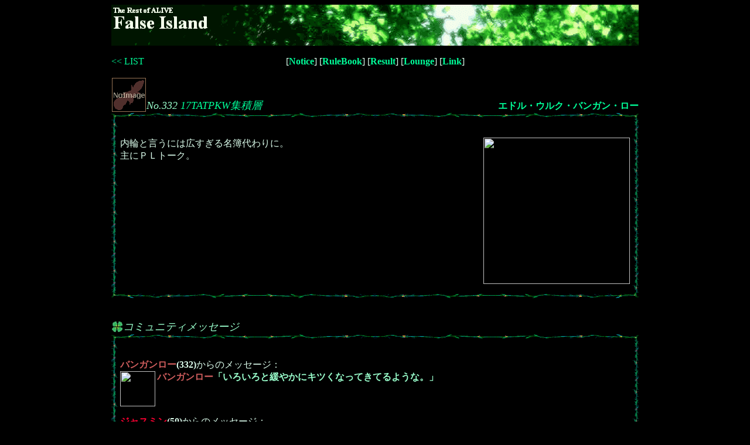

--- FILE ---
content_type: text/html; charset=UTF-8
request_url: http://grandaria.ddo.jp/false/falselist/falselist.cgi?mode=e2p&eno=332&season=2&day=81&imgon=1&type=c
body_size: 4226
content:
<HTML>
<HEAD>
<META http-equiv="Content-Type" content="text/html;charset=Shift_JIS">
<META http-equiv="Content-Style-Type" content="text/css">
<TITLE>No.332 17TATPKW集積層</TITLE>
<LINK rel="stylesheet" href="../p/season2/firesult81/s.css" type="text/css">
</HEAD>
<BODY TEXT=#DDFFEE BGCOLOR=#000000>
<CENTER>
<IMG SRC="../p/season2/firesult81/t.gif" WIDTH=900 HEIGHT=70 BORDER=0><BR>
<BR>
<TABLE WIDTH=900 CELLPADDING=0 CELLSPACING=0><TR><TD WIDTH=100><A HREF="index.html"><< LIST</A></TD><TD WIDTH=700 ALIGN=CENTER>
[<A HREF="http://fi.x0.com/" CLASS=B>Notice</A>] [<A HREF="http://fi.x0.com/rule.html" CLASS=B>RuleBook</A>] [<A HREF="http://fi.x0.com/result.html" CLASS=B>Result</A>] [<A HREF="http://fi.x0.com/lounge.html" CLASS=B>Lounge</A>] [<A HREF="http://fi.x0.com/link.cgi" CLASS=B>Link</A>]<BR>
</TD><TD WIDTH=100><BR></TD></TR></TABLE><BR>
<TABLE CELLPADDING=0 CELLSPACING=0 WIDTH=900><TR><TD WIDTH=60><IMG SRC="../p/season2/firesult81/ni.gif" WIDTH=60 HEIGHT=60></TD><TD WIDTH=490 VALIGN=BOTTOM CLASS=G5i>No.332 <A HREF="http://17tatpkw.blogspot.com/">17TATPKW集積層</A></TD><TD ALIGN=RIGHT WIDTH=350 VALIGN=BOTTOM><A HREF="./falselist.cgi?mode=e2p&eno=332&season=2&day=81&imgon=1&type=k" CLASS=B>エドル・ウルク・バンガン・ロー</A><BR></TD></TR></TABLE>
<IMG SRC="../p/season2/firesult81/head.gif" WIDTH=900 HEIGHT=10><BR>
<TABLE WIDTH=900 BORDER=0 CELLPADDING=15 CELLSPACING=0 BACKGROUND="../p/season2/firesult81/bg.gif"><TR><TD><BR>
<IMG SRC="http://homepage2.nifty.com/warlock/island/17tatpkws2a.jpg" WIDTH=250 ALIGN=RIGHT>内輪と言うには広すぎる名簿代わりに。<BR>主にＰＬトーク。<BR CLEAR=all>
</TD></TR></TABLE>
<IMG SRC="../p/season2/firesult81/foot.gif" WIDTH=900 HEIGHT=10><BR>
<BR><BR>
<TABLE CELLPADDING=0 CELLSPACING=0 WIDTH=900><TR><TD WIDTH=20><IMG SRC="../p/season2/firesult81/b.gif" WIDTH=20 HEIGHT=20></TD><TD CLASS=G5i>コミュニティメッセージ</TD></TR></TABLE>
<IMG SRC="../p/season2/firesult81/head.gif" WIDTH=900 HEIGHT=10><BR>
<TABLE WIDTH=900 BORDER=0 CELLPADDING=15 CELLSPACING=0 BACKGROUND="../p/season2/firesult81/bg.gif"><TR><TD><BR>
<A HREF="./falselist.cgi?mode=e2p&eno=332&season=2&day=81&imgon=1&type=k" CLASS=B><FONT COLOR=#cd5c5c>バンガンロー</FONT></A><B>(332)</B>からのメッセージ：<BR>
<IMG SRC="http://homepage2.nifty.com/warlock/island/banganro05.jpg" WIDTH=60 HEIGHT=60 ALIGN=LEFT><B CLASS=G4><FONT COLOR=#cd5c5c>バンガンロー</FONT>「いろいろと緩やかにキツくなってきてるような。」</B><BR CLEAR=all><P>
<A HREF="./falselist.cgi?mode=e2p&eno=50&season=2&day=81&imgon=1&type=k" CLASS=B><FONT COLOR=#FF0033>ジャスミン</FONT></A><B>(50)</B>からのメッセージ：<BR>
<IMG SRC="http://reivun-web.hp.infoseek.co.jp/FI12.jpg" WIDTH=60 HEIGHT=60 ALIGN=LEFT><B CLASS=G4><FONT COLOR=#FF0033>ジャスミン</FONT>「ぎゃわーなんか半年の長期出張になりそうなんじゃよー。」</B><BR CLEAR=all><P>
<A HREF="./falselist.cgi?mode=e2p&eno=366&season=2&day=81&imgon=1&type=k" CLASS=B>アクエス</A><B>(366)</B>からのメッセージ：<BR>
<IMG SRC="http://kuwamizu.hp.infoseek.co.jp/fi/image/aqu-i1.jpg" WIDTH=60 HEIGHT=60 ALIGN=LEFT><B CLASS=G4>アクエス「今週末はいろいろと忙しい予感」</B><BR CLEAR=all><P>
<A HREF="./falselist.cgi?mode=e2p&eno=369&season=2&day=81&imgon=1&type=k" CLASS=B>こおり</A><B>(369)</B>からのメッセージ：<BR>
<IMG SRC="http://17th.sakura.ne.jp/fi/4kori/4kori001.jpg" WIDTH=60 HEIGHT=60 ALIGN=LEFT><B CLASS=G4>こおり「日が経つのが早い」</B><BR CLEAR=all><P>
<A HREF="./falselist.cgi?mode=e2p&eno=613&season=2&day=81&imgon=1&type=k" CLASS=B>イリス</A><B>(613)</B>からのメッセージ：<BR>
<IMG SRC="http://www002.upp.so-net.ne.jp/mao/fi/illust/icon13.jpg" WIDTH=60 HEIGHT=60 ALIGN=LEFT><B CLASS=G4>イリス「通常戦まけちゃった・・・きゅーちゃんはどこーっ？！」</B><BR CLEAR=all><P>
<A HREF="./falselist.cgi?mode=e2p&eno=620&season=2&day=81&imgon=1&type=k" CLASS=B><FONT COLOR=#FFDEAD>ロウヒ</FONT></A><B>(620)</B>からのメッセージ：<BR>
<IMG SRC="http://plaza.harmonix.ne.jp/~karateka/img/icon/louhiicon2008.gif" WIDTH=60 HEIGHT=60 ALIGN=LEFT><B CLASS=G4><FONT COLOR=#FFDEAD>ロウヒ</FONT>「かろうじてでも動ける時間に可能な限りの事をしようと心に決めつつ、不定期ながらじわりじわりと動ける時間が増えてきたみたいで…す？（※いや、まだ油断するなそのほうがいい）」</B><BR CLEAR=all><P>
<IMG SRC="http://plaza.harmonix.ne.jp/~karateka/img/icon/louhiicon20081.gif" WIDTH=60 HEIGHT=60 ALIGN=LEFT><B CLASS=G4><FONT COLOR=#FFDEAD>ロウヒ</FONT>「<SMALL><SMALL>そしてバンガンさん発言びっくり、な、なにかあったんすか？いやその、当方いかんせん現状認識に不如意でそのう…</SMALL></SMALL>」</B><BR CLEAR=all><P>
<A HREF="./falselist.cgi?mode=e2p&eno=993&season=2&day=81&imgon=1&type=k" CLASS=B>B.B.</A><B>(993)</B>が相変わらずの調子で語りかけてきた。：<BR>
<IMG SRC="http://17th.sakura.ne.jp/fi/amaii/amaii200.gif" WIDTH=60 HEIGHT=60 ALIGN=LEFT><B CLASS=G4>あまいい「ま、是非もなし。<BR>　　　　　　予定通り勝ち抜けで進んで行ってもらっていいんじゃないかな？<BR>　　　　　　コッチはいろんな意味で、建て直しが必要そうだしね、うん。」</B><BR CLEAR=all><P>
<A HREF="./falselist.cgi?mode=e2p&eno=1130&season=2&day=81&imgon=1&type=k" CLASS=B>夢幻</A><B>(1130)</B>からのメッセージ：<BR>
<IMG SRC="http://www9.ocn.ne.jp/%7Egnp/fi2/ic_01.jpg" WIDTH=60 HEIGHT=60 ALIGN=LEFT><B CLASS=G4>夢幻「ご迷惑かけて、すみません！」</B><BR CLEAR=all><P>
<A HREF="./falselist.cgi?mode=e2p&eno=1161&season=2&day=81&imgon=1&type=k" CLASS=B>へきる</A><B>(1161)</B>からのメッセージ：<BR>
<IMG SRC="http://hikansakura.hp.infoseek.co.jp/hekiru03.jpg" WIDTH=60 HEIGHT=60 ALIGN=LEFT><B CLASS=G4>へきる「時間が取れるようになったと思ってたら、五月進行で多忙モードになっていた。<BR>　　　　な、なにを言ってるのかわからねーと思うが、私にもわからない！」</B><BR CLEAR=all><P>
<IMG SRC="http://hikansakura.hp.infoseek.co.jp/hekiru04.jpg" WIDTH=60 HEIGHT=60 ALIGN=LEFT><B CLASS=G4>へきる「……はい、時間はあるからと怠けていました。今では反省している」</B><BR CLEAR=all><P>
<A HREF="./falselist.cgi?mode=e2p&eno=1162&season=2&day=81&imgon=1&type=k" CLASS=B><FONT COLOR=#aaee88>アルク</FONT></A><B>(1162)</B>からのメッセージ：<BR>
<IMG SRC="http://rainpark.sub.jp/fi/icon_el_mosa.jpg" WIDTH=60 HEIGHT=60 ALIGN=LEFT><B CLASS=G4><FONT COLOR=#aaee88>アルク</FONT>「なにから手をつけたらいいやら　どこから　どこへ」</B><BR CLEAR=all><P>
<IMG SRC="http://rainpark.sub.jp/fi/icon_el_mosa.jpg" WIDTH=60 HEIGHT=60 ALIGN=LEFT><B CLASS=G4>　</B><BR CLEAR=all><P>
<A HREF="./falselist.cgi?mode=e2p&eno=1252&season=2&day=81&imgon=1&type=k" CLASS=B>くーらん</A><B>(1252)</B>からのメッセージ：<BR>
<IMG SRC="http://www6.ocn.ne.jp/~ranebit/kri2.PNG" WIDTH=60 HEIGHT=60 ALIGN=LEFT><B CLASS=G4>くーらん「（精神的に）疲れた。病気も治る気配がありません。」</B><BR CLEAR=all><P>
<IMG SRC="http://www6.ocn.ne.jp/~ranebit/kri2.PNG" WIDTH=60 HEIGHT=60 ALIGN=LEFT><B CLASS=G4>くーらん「3組全滅するとはB5F恐るべし。お陰で金水晶が拾えなかったという悔しさ。」</B><BR CLEAR=all><P>
<IMG SRC="http://www6.ocn.ne.jp/~ranebit/kri2.PNG" WIDTH=60 HEIGHT=60 ALIGN=LEFT><B CLASS=G4>くーらん「久しぶりに魚を食べて満足した今週でした。」</B><BR CLEAR=all><P>
<A HREF="./falselist.cgi?mode=e2p&eno=1487&season=2&day=81&imgon=1&type=k" CLASS=B>フィサ</A><B>(1487)</B>からのメッセージ：<BR>
<IMG SRC="http://sikabane.sakura.ne.jp/dajf/physa_20-20_a.gif" WIDTH=60 HEIGHT=60 ALIGN=LEFT><B CLASS=G4>フィサ「さすがに深層の敵は舐めてかかれないな……皆に幸運が微笑むことを。<BR>　　　　そして、また歩調を合わせられるときが早めに来ることを」</B><BR CLEAR=all><P>
<IMG SRC="http://sikabane.sakura.ne.jp/dajf/orb_dot_60*60.gif" WIDTH=60 HEIGHT=60 ALIGN=LEFT><B CLASS=G4>フィサ「ああ、やっぱり見失いますよね……あれ（笑）　買った本屋のは見つかってないんだろうなあ。<BR>　　　　磁石の特性とかいろいろ活かしてていい玩具だなあと感心しきり」</B><BR CLEAR=all><P>
<A HREF="./falselist.cgi?mode=e2p&eno=1571&season=2&day=81&imgon=1&type=k" CLASS=B>トバ</A><B>(1571)</B>からのメッセージ：<BR>
<IMG SRC="http://17th.sakura.ne.jp/fi/toba/fi2_toba_ico00.gif" WIDTH=60 HEIGHT=60 ALIGN=LEFT><B CLASS=G4>トバ「<SMALL><SMALL>通常戦を落とすとは、ぼんやりしすぎました…。申し訳ありません。そしてブルジョア戦でまた負けそうな気がします…</SMALL></SMALL>」</B><BR CLEAR=all><P>
<A HREF="./falselist.cgi?mode=e2p&eno=1737&season=2&day=81&imgon=1&type=k" CLASS=B><FONT COLOR=#99CC00>まめもやし</FONT></A><B>(1737)</B>が何か伝えようとしている……気がする：<BR>
<IMG SRC="http://www.nordwind.jp/game/fi/moyashiicon00.gif" WIDTH=60 HEIGHT=60 ALIGN=LEFT><B CLASS=G4><FONT COLOR=#99CC00>まめもやし</FONT>「も　しゃ……（いきなり躓い　た　　界隈の皆様申し訳ない……）」</B><BR CLEAR=all><P>
<A HREF="./falselist.cgi?mode=e2p&eno=1769&season=2&day=81&imgon=1&type=k" CLASS=B>くまざむらい</A><B>(1769)</B>からのメッセージ：<BR>
<IMG SRC="http://www4.tokai.or.jp/makeinu/kumaic00.gif" WIDTH=60 HEIGHT=60 ALIGN=LEFT><B CLASS=G4>くまざむらい「通常戦いきなりの敗退。一部の衆とはしばしお別れでゴザルな…」</B><BR CLEAR=all><P>

</TD></TR></TABLE>
<IMG SRC="../p/season2/firesult81/foot.gif" WIDTH=900 HEIGHT=10><BR>
<BR><BR>
<TABLE CELLPADDING=0 CELLSPACING=0 WIDTH=900><TR><TD WIDTH=20><IMG SRC="../p/season2/firesult81/b.gif" WIDTH=20 HEIGHT=20></TD><TD CLASS=G5i>コミュニティ参加者</TD></TR></TABLE>
<IMG SRC="../p/season2/firesult81/head.gif" WIDTH=900 HEIGHT=10><BR>
<TABLE WIDTH=900 BORDER=0 CELLPADDING=15 CELLSPACING=0 BACKGROUND="../p/season2/firesult81/bg.gif"><TR><TD><BR>
<TABLE WIDTH=800 BORDER=0 CELLPADDING=0 CELLSPACING=0 BGCOLOR=#000000 BACKGROUND="../p/season2/firesult81/n.gif">
<TR><TD WIDTH=500>　<A HREF="./falselist.cgi?mode=e2p&eno=50&season=2&day=81&imgon=1&type=k" CLASS=B>ENo.50</A>　<A HREF="http://reivun-web.hp.infoseek.co.jp/jfc.html">ジャスミン毒島</A></TD><TD WIDTH=300 CLASS=W2>レイヴン<BR></TD></TR>
<TR><TD WIDTH=500>　<A HREF="./falselist.cgi?mode=e2p&eno=149&season=2&day=81&imgon=1&type=k" CLASS=B>ENo.149</A>　<A HREF="http://leen.fc2web.com/fi/81130.jpg">ムアジル・Ｄ・メンフィス</A></TD><TD WIDTH=300 CLASS=W2>リーン<BR></TD></TR>
<TR><TD WIDTH=500>　<A HREF="./falselist.cgi?mode=e2p&eno=332&season=2&day=81&imgon=1&type=k" CLASS=B>ENo.332</A>　<A HREF="http://homepage2.nifty.com/warlock/island/banganro.html">エドル・ウルク・バンガン・ロー</A></TD><TD WIDTH=300 CLASS=W2>ＷＡＲＬＯＣＫ<BR></TD></TR>
<TR><TD WIDTH=500>　<A HREF="./falselist.cgi?mode=e2p&eno=366&season=2&day=81&imgon=1&type=k" CLASS=B>ENo.366</A>　<A HREF="http://aques.blog102.fc2.com/">アクエス・ハイライン</A></TD><TD WIDTH=300 CLASS=W2>くわみず<BR></TD></TR>
<TR><TD WIDTH=500>　<A HREF="./falselist.cgi?mode=e2p&eno=369&season=2&day=81&imgon=1&type=k" CLASS=B>ENo.369</A>　<A HREF="http://f38.aaa.livedoor.jp/~ooedo/falseisland/index.html">石刀火　凍檻</A></TD><TD WIDTH=300 CLASS=W2>オオエド＠17<BR></TD></TR>
<TR><TD WIDTH=500>　<A HREF="./falselist.cgi?mode=e2p&eno=587&season=2&day=81&imgon=1&type=k" CLASS=B>ENo.587</A>　<A HREF="http://genista.blog.shinobi.jp/">金雀枝</A></TD><TD WIDTH=300 CLASS=W2>屍貴族<BR></TD></TR>
<TR><TD WIDTH=500>　<A HREF="./falselist.cgi?mode=e2p&eno=613&season=2&day=81&imgon=1&type=k" CLASS=B>ENo.613</A>　<A HREF="http://www002.upp.so-net.ne.jp/mao/fi/index.html">イリス・ウィズ</A></TD><TD WIDTH=300 CLASS=W2>ミック＠17<BR></TD></TR>
<TR><TD WIDTH=500>　<A HREF="./falselist.cgi?mode=e2p&eno=620&season=2&day=81&imgon=1&type=k" CLASS=B>ENo.620</A>　<A HREF="http://anadrum.blog84.fc2.com/">ロウヒ・ラヴィータ</A></TD><TD WIDTH=300 CLASS=W2>あな<BR></TD></TR>
<TR><TD WIDTH=500>　<A HREF="./falselist.cgi?mode=e2p&eno=961&season=2&day=81&imgon=1&type=k" CLASS=B>ENo.961</A>　キノ．Ｋ．Ｏ．ノヤマ</TD><TD WIDTH=300 CLASS=W2>ちょこころね<BR></TD></TR>
<TR><TD WIDTH=500>　<A HREF="./falselist.cgi?mode=e2p&eno=993&season=2&day=81&imgon=1&type=k" CLASS=B>ENo.993</A>　<A HREF="http://17tatpkw.blogspot.com/">雨云　十三郎</A></TD><TD WIDTH=300 CLASS=W2>ハイヤ＠17<BR></TD></TR>
<TR><TD WIDTH=500>　<A HREF="./falselist.cgi?mode=e2p&eno=1018&season=2&day=81&imgon=1&type=k" CLASS=B>ENo.1018</A>　<A HREF="http://homepage2.nifty.com/warlock/island/usaki.html">羽崎リツト</A></TD><TD WIDTH=300 CLASS=W2>ウィーザー<BR></TD></TR>
<TR><TD WIDTH=500>　<A HREF="./falselist.cgi?mode=e2p&eno=1130&season=2&day=81&imgon=1&type=k" CLASS=B>ENo.1130</A>　<A HREF="http://www9.ocn.ne.jp/%7Egnp/fi2/039b.jpg">夢幻・クロフォード</A></TD><TD WIDTH=300 CLASS=W2>reffi<BR></TD></TR>
<TR><TD WIDTH=500>　<A HREF="./falselist.cgi?mode=e2p&eno=1141&season=2&day=81&imgon=1&type=k" CLASS=B>ENo.1141</A>　A.I.R-typeA_h</TD><TD WIDTH=300 CLASS=W2>がー<BR></TD></TR>
<TR><TD WIDTH=500>　<A HREF="./falselist.cgi?mode=e2p&eno=1161&season=2&day=81&imgon=1&type=k" CLASS=B>ENo.1161</A>　<A HREF="http://hikansakura.blog.shinobi.jp/">清水乃碧瑠</A></TD><TD WIDTH=300 CLASS=W2>七瀬菜葉<BR></TD></TR>
<TR><TD WIDTH=500>　<A HREF="./falselist.cgi?mode=e2p&eno=1162&season=2&day=81&imgon=1&type=k" CLASS=B>ENo.1162</A>　<A HREF="http://snow.advenbbs.net/bbs/arukuleaf.htm">アルクリーフ</A></TD><TD WIDTH=300 CLASS=W2>967課<BR></TD></TR>
<TR><TD WIDTH=500>　<A HREF="./falselist.cgi?mode=e2p&eno=1246&season=2&day=81&imgon=1&type=k" CLASS=B>ENo.1246</A>　<A HREF="http://mau1246.noblog.net/blog/index.html">マウリツィア・タオルミーナ</A></TD><TD WIDTH=300 CLASS=W2>不口<BR></TD></TR>
<TR><TD WIDTH=500>　<A HREF="./falselist.cgi?mode=e2p&eno=1252&season=2&day=81&imgon=1&type=k" CLASS=B>ENo.1252</A>　孔藍</TD><TD WIDTH=300 CLASS=W2>アルラン<BR></TD></TR>
<TR><TD WIDTH=500>　<A HREF="./falselist.cgi?mode=e2p&eno=1354&season=2&day=81&imgon=1&type=k" CLASS=B>ENo.1354</A>　<A HREF="http://homepage2.nifty.com/warlock/island/sekieki.html">セキエ＝キ</A></TD><TD WIDTH=300 CLASS=W2>犬<BR></TD></TR>
<TR><TD WIDTH=500>　<A HREF="./falselist.cgi?mode=e2p&eno=1487&season=2&day=81&imgon=1&type=k" CLASS=B>ENo.1487</A>　physalis Physalia</TD><TD WIDTH=300 CLASS=W2>dajf<BR></TD></TR>
<TR><TD WIDTH=500>　<A HREF="./falselist.cgi?mode=e2p&eno=1526&season=2&day=81&imgon=1&type=k" CLASS=B>ENo.1526</A>　サイツェーリエ・ヴァンクリーグ</TD><TD WIDTH=300 CLASS=W2>影姿<BR></TD></TR>
<TR><TD WIDTH=500>　<A HREF="./falselist.cgi?mode=e2p&eno=1571&season=2&day=81&imgon=1&type=k" CLASS=B>ENo.1571</A>　鳥羽</TD><TD WIDTH=300 CLASS=W2>Ian<BR></TD></TR>
<TR><TD WIDTH=500>　<A HREF="./falselist.cgi?mode=e2p&eno=1737&season=2&day=81&imgon=1&type=k" CLASS=B>ENo.1737</A>　<A HREF="http://mamemoyashi.sblo.jp/">グリシン・マクシミリオン684世</A></TD><TD WIDTH=300 CLASS=W2>草林<BR></TD></TR>
<TR><TD WIDTH=500>　<A HREF="./falselist.cgi?mode=e2p&eno=1769&season=2&day=81&imgon=1&type=k" CLASS=B>ENo.1769</A>　くまざむらいサダヲ</TD><TD WIDTH=300 CLASS=W2>ジョン＠17<BR></TD></TR>
<TR><TD WIDTH=500>　<A HREF="./falselist.cgi?mode=e2p&eno=1940&season=2&day=81&imgon=1&type=k" CLASS=B>ENo.1940</A>　黒乃 くーが</TD><TD WIDTH=300 CLASS=W2>よみみ<BR></TD></TR>
</TABLE>
<DIV ALIGN=RIGHT CLASS=B>参加者 計  <B CLASS=G3>24</B>  名<BR></DIV>
</TD></TR></TABLE>
<IMG SRC="../p/season2/firesult81/foot.gif" WIDTH=900 HEIGHT=10><BR>
<BR><BR>
<P>
</CENTER>
</BODY>
</HTML>



--- FILE ---
content_type: text/css
request_url: http://grandaria.ddo.jp/false/p/season2/firesult81/s.css
body_size: 1471
content:
/* �����N���� */
A:link   { color:#00FF99; text-decoration:none; }
A:visited{ color:#FF66CC; text-decoration:none; }
A:active { color:#CCCCFF; text-decoration:underline; }
A:hover  { color:#66FFFF; text-decoration:underline; }
DL { margin-top: 0em; margin-bottom: 0em; margin-left: 2em; }
HR {
  color: #006633; /* ���̐F(IE�p) */
  background-color: #006633; /* ���̐F(NN�p) */
  height: 2px; /* ���̑��� */
  border: 2px; /* �g�̑��� */
  border-style: dashed; /* �g�̎�� */
}

/* �t�H�[�� */
.TXT{ color:#003366; background-color:#EEFAEE; border:1 solid #339966; overflow-y:hidden; }
.BUT{ color:#CCEEDD; background-color:#003333; border:1 solid #339966; }
.BUT2{ color:#CCDDEE; background-color:#003333; border:1 solid #336699; }
.ARE{
  color:#003366;
  background-color:#EEFAEE;
  border:1 solid #339966; 
  scrollbar-face-color: #003300;
  scrollbar-highlight-color: #000000;
  scrollbar-shadow-color: #000000;
  scrollbar-3dlight-color: #339966;
  scrollbar-arrow-color: #99FFCC;
  scrollbar-track-color: #000000;
  scrollbar-darkshadow-color: #339966;
}

/* �e�[�u�� */
.BG1{ font-size: large; font-style: italic; text-align:center; background-color:#000000; background-image:url('./bg2.jpg'); }
.BG1s{ font-weight: bold; text-align:center; background-color:#000000; background-image:url('./bg2.jpg'); }

/* �}�b�v */
.M{ background-color:#006666; color:#CCEEDD; font-size: x-small; text-align:center; font-weight: bold; }
.MU{ background-color:#666666; background-image:url('./mu.gif'); font-size: x-small; text-align:center; }
.ME{ background-color:#FF0000; font-size: x-small; font-weight: bold; text-align:center; }
.MP{ background-color:#CCFFCC; background-image:url('./mp.gif'); font-size: x-small; text-align:center; }
.MD{ background-color:#FFFFEE; background-image:url('./md.gif'); font-size: x-small; text-align:center; }
.MH{ background-color:#CC6600; background-image:url('./mh.gif'); font-size: x-small; text-align:center; }
.MF1{ background-color:#99CC99; background-image:url('./mf1.gif'); font-size: x-small; text-align:center; }
.MF2{ background-color:#669966; background-image:url('./mf2.gif'); font-size: x-small; text-align:center; }
.MF3{ background-color:#336633; background-image:url('./mf3.gif'); font-size: x-small; text-align:center; }
.MM1{ background-color:#FFCC99; background-image:url('./mm1.gif'); font-size: x-small; text-align:center; }
.MM2{ background-color:#CC9966; background-image:url('./mm2.gif'); font-size: x-small; text-align:center; }
.MM3{ background-color:#996633; background-image:url('./mm3.gif'); font-size: x-small; text-align:center; }
.MR{ background-color:#99CCCC; background-image:url('./mr.gif'); font-size: x-small; text-align:center; }
.MRU{ background-color:#FF9900; background-image:url('./mru.gif'); font-size: x-small; text-align:center; }
.MRD{ background-color:#CCCC00; background-image:url('./mrd.gif'); font-size: x-small; text-align:center; }
.MW{ background-color:#000099; background-image:url('./mw.gif'); font-size: x-small; text-align:center; }
.MWW{ background-color:#9999FF; background-image:url('./mww.gif'); font-size: x-small; text-align:center; }
.MC{ background-color:#FF99FF; background-image:url('./mc.gif'); font-size: x-small; text-align:center; }

.FU{ color:#000000; }
.FE{ color:#FFFFFF; }
.FP{ color:#003300; }
.FD{ color:#990000; }
.FH{ color:#663300; }
.FF1{ color:#FFFFFF; }
.FF2{ color:#FFFFFF; }
.FF3{ color:#FFFFFF; }
.FM1{ color:#FFFFFF; }
.FM2{ color:#FFFFFF; }
.FM3{ color:#FFFFFF; }
.FR{ color:#000066; }
.FRU{ color:#FFFFFF; }
.FRD{ color:#FFFFFF; }
.FW{ color:#000000; }
.FWW{ color:#000066; }
.FC{ color:#FFFFFF; }

/* �t�H���g�ύX */
.W{ color:#FFFFFF; }
.B{ font-weight: bold; }
.F1 { font-size: xx-small; }
.F2B{ font-size: x-small; font-weight: bold; }
.F2 { font-size: x-small; }
.F3B{ font-weight: bold; }
.F3i{ font-weight: bold; font-style: italic; }
.F4 { font-size: medium; font-weight: bold; }
.F5 { font-size: large; }
.F5i{ font-size: large; font-style: italic; }
.F6 { font-size: x-large; }
.F6i{ font-size: x-large; font-style: italic; }
.F7 { font-size: xx-large; }
.F7i{ font-size: xx-large; font-style: italic; }

/* �� */
.W1 { color:#FFFFFF; font-size: xx-small; }
.W2 { color:#FFFFFF; font-size: x-small; }
.W2B{ color:#FFFFFF; font-size: x-small; font-weight: bold; }
.W3 { color:#FFFFFF; }
.W3B{ color:#FFFFFF; font-weight: bold; }
.W3i{ color:#FFFFFF; font-weight: bold; font-style: italic; }
.W4 { color:#FFFFFF; font-size: medium; font-weight: bold; }
.W5 { color:#FFFFFF; font-size: large; }
.W5i{ color:#FFFFFF; font-size: large; font-style: italic; }
.W6 { color:#FFFFFF; font-size: x-large; }
.W6i{ color:#FFFFFF; font-size: x-large; font-style: italic; }
.W7 { color:#FFFFFF; font-size: xx-large; }
.W7i{ color:#FFFFFF; font-size: xx-large; font-style: italic; }

/* �� */
.G1 { color:#99FFCC; font-size: xx-small; }
.G2 { color:#99FFCC; font-size: x-small; }
.G2B{ color:#99FFCC; font-size: x-small; font-weight: bold; }
.G3 { color:#99FFCC; }
.G3B{ color:#99FFCC; font-weight: bold; }
.G3i{ color:#99FFCC; font-weight: bold; font-style: italic; }
.G4 { color:#99FFCC; font-size: medium; font-weight: bold; }
.G5 { color:#99FFCC; font-size: large; }
.G5i{ color:#99FFCC; font-size: large; font-style: italic; }
.G6 { color:#99FFCC; font-size: x-large; }
.G6i{ color:#99FFCC; font-size: x-large; font-style: italic; }
.G7 { color:#99FFCC; font-size: xx-large; }
.G7i{ color:#99FFCC; font-size: xx-large; font-style: italic; }

/* �� */
.B1 { color:#66CCCC; font-size: xx-small; }
.B2 { color:#66CCCC; font-size: x-small; }
.B2B{ color:#66CCCC; font-size: x-small; font-weight: bold; }
.B3 { color:#66CCCC; }
.B3B{ color:#66CCCC; font-weight: bold; }
.B3i{ color:#66CCCC; font-weight: bold; font-style: italic; }
.B4 { color:#66CCCC; font-size: medium; font-weight: bold; }
.B5 { color:#66CCCC; font-size: large; }
.B5i{ color:#66CCCC; font-size: large; font-style: italic; }
.B6 { color:#66CCCC; font-size: x-large; }
.B6i{ color:#66CCCC; font-size: x-large; font-style: italic; }
.B7 { color:#66CCCC; font-size: xx-large; }
.B7i{ color:#66CCCC; font-size: xx-large; font-style: italic; }

/* �� */
.R1 { color:#FF6666; font-size: xx-small; }
.R2 { color:#FF6666; font-size: x-small; }
.R2B{ color:#FF6666; font-size: x-small; font-weight: bold; }
.R3 { color:#FF6666; }
.R3B{ color:#FF6666; font-weight: bold; }
.R3i{ color:#FF6666; font-weight: bold; font-style: italic; }
.R4 { color:#FF6666; font-size: medium; font-weight: bold; }
.R5 { color:#FF6666; font-size: large; }
.R5i{ color:#FF6666; font-size: large; font-style: italic; }
.R6 { color:#FF6666; font-size: x-large; }
.R6i{ color:#FF6666; font-size: x-large; font-style: italic; }
.R7 { color:#FF6666; font-size: xx-large; }
.R7i{ color:#FF6666; font-size: xx-large; font-style: italic; }

/* �� */
.Y1 { color:#FFCC66; font-size: xx-small; }
.Y2 { color:#FFCC66; font-size: x-small; }
.Y2B{ color:#FFCC66; font-size: x-small; font-weight: bold; }
.Y3 { color:#FFCC66; }
.Y3B{ color:#FFCC66; font-weight: bold; }
.Y3i{ color:#FFCC66; font-weight: bold; font-style: italic; }
.Y4 { color:#FFCC66; font-size: medium; font-weight: bold; }
.Y5 { color:#FFCC66; font-size: large; }
.Y5i{ color:#FFCC66; font-size: large; font-style: italic; }
.Y6 { color:#FFCC66; font-size: x-large; }
.Y6i{ color:#FFCC66; font-size: x-large; font-style: italic; }
.Y7 { color:#FFCC66; font-size: xx-large; }
.Y7i{ color:#FFCC66; font-size: xx-large; font-style: italic; }

/* �퓬 */
.BA1{ color:#CCFF99; font-weight: bold; }
.BA2{ color:#CC99FF; font-weight: bold; }
.BL{ color:#000000; }
.Z1{ color:#FF0000; }
.Z2{ color:#99FFFF; }
.Z3{ color:#9900FF; }
.Z4{ color:#33FF33; }
.Z5{ color:#FFFF00; }
.Z6{ color:#999999; }
.Z7{ color:#FFFFFF; }
.ST{ color:#339966; }

